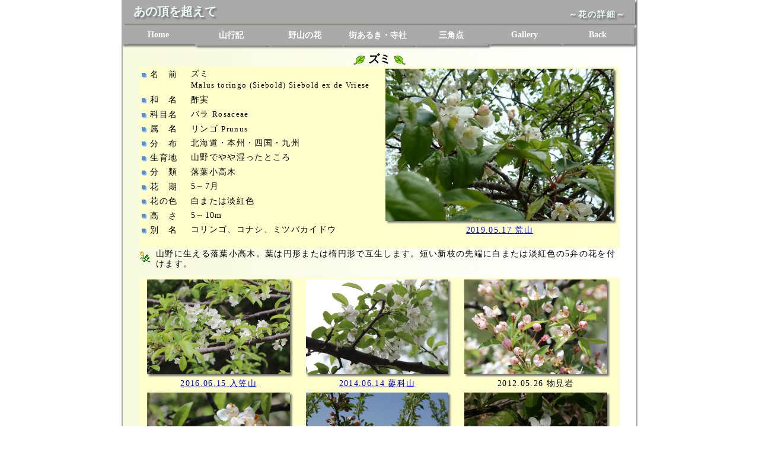

--- FILE ---
content_type: text/html; charset=UTF-8
request_url: https://onedayhik.com/hanaView?hanaid=5730
body_size: 10559
content:
<!DOCTYPE html>
<html lang='ja'>
<head>
<meta charset='UTF-8'>
<meta name='viewport' content='width=device-width'>
<meta name='description' content='ズミ、山野でやや湿ったところに生育する落葉小高木。コリンゴ、コナシ、ミツバカイドウとも言います。花の色は白または淡紅色です。'>
  <title>ズミ:あの頂を越えて</title>
<link rel='stylesheet' href='css/font.css'>
<link rel='stylesheet' href='css/glcss.css'>
  </head>
    <body>
  <div id='wrapcontainer'>
<div id='wrapbackimg' style='position: relative;'>
<!-- Navibar領域定義 -->
<div class='deskhead'>
<div class='navibar0' style='height:40px;'>
<p style='position: absolute; top: 6px; left: 20px; text-align :left; font-size: 20px; font-weight:bolder; color: #ebfcf6; text-shadow: 3px 3px 3px #707070; '>あの頂を超えて</p>
<p style='position: absolute; top: 16px; right: 20px; text-align:right; font-size: 14px; font-weight:bold; letter-spacing : 2px; color: #ebfcf6; text-shadow: 3px 3px 3px #707070; '>～花の詳細～</p>
</div>
<div class='navibar1' style='margin-top:3px;'>
  <ul>
  <li><a href='index.htm' target='_top'>Home</a></li>
  <li><a href='ymrecList?id=10' target='_top'>山行記</a></li>
  <li><a href='hanaList?id=10' target='_top'>野山の花</a></li>
  <li><a href='trvList?id=60' target='_top'>街あるき・寺社</a></li>
  <li><a href='markList' rel="nofollow" target='_top'>三角点</a></li>
  <li><a href='../gallery/gallerytop.htm' rel="nofollow" target='_top'>Gallery</a></li>
  <li><a href='javascript:history.go(-1)'>Back</a></li>
  </ul>
</div>
<div style='clear:both;'></div>
</div>
<div class='movilehead'>
<div class='navibar0' style='height:40px;'>
  <p style='position: absolute; top: 6px; left: 10px; text-align :left; font-size: 20px; font-weight:bolder; color: #ebfcf6; text-shadow: 3px 3px 3px #707070;'>あの頂を超えて</p>
  <a href='index.htm' target='_top'>
  <img alt='homeBtn' src='img/iconhomeble24.png' style='position: absolute; top: 8px; right: 60px;'></a>
  <a href='javascript:history.go(-1)' target='_top'>
  <img alt='backBtn' src='img/iconbackble24.png' style='position: absolute; top: 8px; right: 20px;'></a>
  <p style='position: absolute; top: 12px; left:160px; font-size: 14px; font-weight:bold; color: #ebfcf6; text-shadow: 3px 3px 3px #707070;'>花の詳細</p>
</div>
<div class='navibar1' style='margin-top:3px;'>
  <ul>
  <li><a href='ymrecList?id=10' target='_top'>山行記</a></li>
  <li><a href='hanaList?id=10' target='_top'>野山の花</a></li>
  <li><a href='trvList?id=60' target='_top'>街歩き寺社</a></li>
  <li><a href='markList' rel="nofollow" target='_top'>三角点</a></li>
  <li><a href='../gallery/gallerytop.htm' rel="nofollow" target='_top'>Gallery</a></li>
  </ul>
</div>
<div style='clear:both;'></div>
</div>
<div style='clear:both;'></div>
<!-- /Navibar領域定義 -->
<div id='wrapmain' style='position: relative;'>
<!-- main領域定義 -->
  <h1 style='font-size:1.2em; text-align:center;'><img alt='' src='img/happa21.png' />&nbsp;<strong>ズミ</strong>&nbsp;<img alt='' src='img/happa21s.png' /></h1>
<div class='parthanap10' style='background-color:#FFFFCC;'>
<div class='parthanap11'>
<div class='listtbl30' style='border-width:3px;'>
<!-- 花のデータ -->
<dl class='fsbs'>
<dt><img alt='' src='img/icna137.png' />&nbsp;名　前</dt>
<dd>ズミ<br><span class='fs10'>Malus toringo (Siebold) Siebold ex de Vriese</span></dd>
<dt><img alt='' src='img/icna137.png' />&nbsp;和　名</dt>
<dd>酢実&nbsp;</dd>
<dt><img alt='' src='img/icna137.png' />&nbsp;科目名</dt>
<dd>バラ&nbsp;<span class='fs10'>Rosaceae</span></dd>
<dt><img alt='' src='img/icna137.png' />&nbsp;属　名</dt>
<dd>リンゴ&nbsp;<span class='fs10'>Prunus</span></dd>
<dt><img alt='' src='img/icna137.png' />&nbsp;分　布</dt>
<dd>北海道・本州・四国・九州&nbsp;</dd>
<dt><img alt='' src='img/icna137.png' />&nbsp;生育地</dt>
<dd>山野でやや湿ったところ&nbsp;</dd>
<dt><img alt='' src='img/icna137.png' />&nbsp;分　類</dt>
<dd>落葉小高木&nbsp;</dd>
<dt><img alt='' src='img/icna137.png' />&nbsp;花　期</dt>
<dd>5～7月&nbsp;</dd>
<dt><img alt='' src='img/icna137.png' />&nbsp;花の色</dt>
<dd>白または淡紅色&nbsp;</dd>
<dt><img alt='' src='img/icna137.png' />&nbsp;高　さ</dt>
<dd>5～10m&nbsp;</dd>
<dt><img alt='' src='img/icna137.png' />&nbsp;別　名</dt>
<dd>コリンゴ、コナシ、ミツバカイドウ&nbsp;</dd>
</dl>
</div>
</div> <!-- /花のデータ -->
<div class='parthanap12 pcform'>
<!-- pc用の花の写真 -->
<div class='photlay1'>
<a href='storage/photo/2019/20190517_1439.webp' data-lightbox='lightbox' data-title='荒山'><img class='photimgs' alt='ズミ・荒山' src='storage/photo/2019/20190517_1439.webp' style='margin:3px; max-width:900px; '></a>
<div class='fsbs' style='text-align:center; margin:4px 0px 4px 0px;'><a href='recView?recid=y2019051701' rel='nofollow' terget='_top'>2019.05.17&nbsp;荒山</a></div>
</div>
</div> <!-- /pc用の花の写真 -->
<div style='clear:left;'><img src='img/spacer.png' /></div></div> <!-- /花の詳細情報 -->
<div style='clear:left; margin:4px 0 0 0;'>
<!-- 花の説明 -->
<div><img alt='' src='img/hana20o.png' />
<div class='parthanap20 fsbs'>山野に生える落葉小高木。葉は円形または楕円形で互生します。短い新枝の先端に白または淡紅色の5弁の花を付けます。</div></div>
</div> <!-- /花の説明 -->
<div class='parthanap30 fsds' style='background-color:#FFFFCC'>
<!-- その他の写真 -->
<div class='photlay3 movileform'>
<a href='storage/photo/2019/20190517_1439.webp' data-lightbox='lightbox' data-title='荒山'><img class='photimgs' alt='ズミ・荒山' src='storage/photo/2019/20190517_1439.webp' style='margin:3px; max-width:900px; '></a>
<div class='fsbs' style='text-align:center; margin:4px 0px 4px 0px;'><a href='recView?recid=y2019051701' rel='nofollow' terget='_top'>2019.05.17&nbsp;荒山</a></div>
</div>
<div class='photlay3'>
<a href='storage/photo/2016/20160615_0986.webp' data-lightbox='lightbox' data-title='入笠山'><img class='photimgs' alt='ズミ' src='storage/photo/2016/20160615_0986.webp' style='margin:3px; max-width:900px; '></a>
<div class='fsbs' style='text-align:center; margin:4px 0px 4px 0px;'><a href='recView?recid=y2016061501' rel='nofollow' terget='_top'>2016.06.15&nbsp;入笠山</a></div>
</div>
<div class='photlay3'>
<a href='storage/photo/2014/20140614_0159.webp' data-lightbox='lightbox' data-title='蓼科山'><img class='photimgs' alt='ズミ' src='storage/photo/2014/20140614_0159.webp' style='margin:3px; max-width:800px; '></a>
<div class='fsbs' style='text-align:center; margin:4px 0px 4px 0px;'><a href='recView?recid=y2014061401' rel='nofollow' terget='_top'>2014.06.14&nbsp;蓼科山</a></div>
</div>
<div class='photlay3'>
<a href='storage/photo/2012/20120526_0254.webp' data-lightbox='lightbox' data-title='物見岩'><img class='photimgs' alt='ズミ' src='storage/photo/2012/20120526_0254.webp' style='margin:3px; max-width:800px; '></a>
<div class='fsbs' style='text-align:center; margin:4px 0px 4px 0px;'>2012.05.26&nbsp;物見岩</div>
</div>
<div class='photlay3'>
<a href='storage/photo/2012/20120526_0255.webp' data-lightbox='lightbox' data-title='物見岩'><img class='photimgs' alt='ズミ' src='storage/photo/2012/20120526_0255.webp' style='margin:3px; max-width:800px; '></a>
<div class='fsbs' style='text-align:center; margin:4px 0px 4px 0px;'>2012.05.26&nbsp;物見岩</div>
</div>
<div class='photlay3'>
<a href='storage/photo/2010/20100612_8107.webp' data-lightbox='lightbox' data-title='八子ヶ峰'><img class='photimgs' alt='ズミ' src='storage/photo/2010/20100612_8107.webp' style='margin:3px; max-width:800px; '></a>
<div class='fsbs' style='text-align:center; margin:4px 0px 4px 0px;'><a href='recView?recid=y2010061201' rel='nofollow' terget='_top'>2010.06.12&nbsp;八子ヶ峰</a></div>
</div>
<div class='photlay3'>
<a href='storage/photo/2010/20100612_8108.webp' data-lightbox='lightbox' data-title='八子ヶ峰'><img class='photimgs' alt='ズミ' src='storage/photo/2010/20100612_8108.webp' style='margin:3px; max-width:800px; '></a>
<div class='fsbs' style='text-align:center; margin:4px 0px 4px 0px;'><a href='recView?recid=y2010061201' rel='nofollow' terget='_top'>2010.06.12&nbsp;八子ヶ峰</a></div>
</div>
<div class='photlay3'>
<a href='storage/photo/2010/20100612_8117.webp' data-lightbox='lightbox' data-title='八子ヶ峰'><img class='photimgs' alt='ズミ' src='storage/photo/2010/20100612_8117.webp' style='margin:3px; max-width:800px; '></a>
<div class='fsbs' style='text-align:center; margin:4px 0px 4px 0px;'><a href='recView?recid=y2010061201' rel='nofollow' terget='_top'>2010.06.12&nbsp;八子ヶ峰</a></div>
</div>
<div class='photlay3'>
<a href='storage/photo/2006/20060602_474.webp' data-lightbox='lightbox' data-title='美ヶ原'><img class='photimgs' alt='ズミ' src='storage/photo/2006/20060602_474.webp' style='margin:3px; max-width:800px; '></a>
<div class='fsbs' style='text-align:center; margin:4px 0px 4px 0px;'><a href='recView?recid=y2006060201' rel='nofollow' terget='_top'>2006.06.02&nbsp;美ヶ原</a></div>
</div>
<div style='clear:both'>&nbsp;</div>
</div> <!-- /その他の写真 -->
<div class='fsbs' style='text-align:right;'><img alt='' src='img/mous18.png' />&nbsp;写真をクリックすると大きな写真を表示します。</div>
<div style='clear:both; padding:3px;'><img alt='' src='img/arwgr01l.png' style='border-width:0px' />&nbsp;<a href='JavaScript:history.go(-1)' target='_top'><strong class='fsbs'>Back</strong></a></div>

  </div> <!-- main領域定義 -->
<!-- footer領域 iclude -->
<div id='wrapfooter' style='position: relative;'>
  <!-- footer領域定義 -->
  <div class='footer10' style='width:100%'>
  <ul>
  <li><a href='index.htm'>Home</a></li>
  <li><a href='hpvisit'>訪問者数</a></li>
  <li><a href='rireki10.htm'>変更歴</a></li>
  <li><a href='linklist10.htm'>LinkList</a></li>
  <li><a href='dbupdate'>管理処理</a></li>
  <li><a href='javascript:history.go(-1)'>Back</a></li>
  </ul>
  </div>
</div> <!-- /footer領域定義 -->
  </div> <!-- /backimg領域定義 -->
</div> <!-- /continer領域定義 -->
    <!-- Java定義 -->
<link rel='stylesheet' href='lightbox2/css/lightbox.css'>
<script src='https://ajax.googleapis.com/ajax/libs/jquery/2.1.3/jquery.min.js'></script>
<script src='lightbox2/js/lightbox.js' type='text/javascript'></script>
<!-- Global site tag (gtag.js) - Google Analytics -->
  <script async src='https://www.googletagmanager.com/gtag/js?id=G-JCG38BTKRV'></script>
  <script>
  window.dataLayer = window.dataLayer || []
  function gtag(){dataLayer.push(arguments);}
  gtag('js', new Date());
  gtag('config', 'G-JCG38BTKRV');
  </script>
  </body>
</html>


--- FILE ---
content_type: text/css
request_url: https://onedayhik.com/css/font.css
body_size: 2889
content:
/* fontの定義 */
  /* 2020-10-26 クリティカル・リクエストチェーン回避 */
  /*h1,h2,h3,h4,h5,h6,fs8,fs9,fs10,fs11,fs12,fs14,fsbs,fstbs,fsbs1p,fsbs2p,int9,int10,intbs,int11,int12 { 
  text-align : left;
  } */
p {
  font-size: 14px;		        /*フォントサイズ*/
  }
.fs8 {
  font-size: 11px;            /* 11px=8.25pt */
  line-height : 13px; }
.fs9 {
  font-size: 12px;            /* 12px=9pt */
  line-height : 14px; }
.fs10 {
  font-size: 13.333px;        /* 13.333px=10pt */
  line-height : 17.333px; }
.fs11 {
  font-size: 14.666px;        /* 14.666px=11pt */
  line-height : 18.666px; }
.fs12 {
  font-size: 16px;            /* 16px= 12pt */
  line-height : 20px; }
.fs14 {
  font-size: 19px;            /* 19px= 14.25pt */
  line-height : 23px; }
.fs16 {
  font-size: 22px;            /* 22px= 16.5pt */
  line-height : 26px; }
.fsbs {
  font-size : 14px;           /* 14px=10.5pt */
  line-height : 17.333px;
  margin-top : 4px;
  margin-bottom : 10px;
  letter-spacing : 1.333px; }
.fstbs {
  font-size : 14px;           /* 14px=10.5pt */
  line-height : 17.333px;
  margin-top : 2px;
  margin-bottom : 2px;
  letter-spacing : 1.333px; }
.fstbs1p {
  margin-left: 1em;          /* 14px=10.5pt margin1文字 */
  font-size : 14px;          
  line-height : 17.333px;
  margin-top : 2px;
  margin-bottom : 2px;
  letter-spacing : 1.333px; }
.fstbs2p {
  margin-left: 2em;          /* 14px=10.5pt margin2文字 */
  font-size : 14px;          
  line-height : 17.333px;
  margin-top : 2px;
  margin-bottom : 2px;
  letter-spacing : 1.333px; }
.fsbs1p {
  margin-left: 1em;          /* 14px=10.5pt margin1文字 */
  font-size : 14px;
  line-height : 17.333px;
  margin-top : 4px;
  margin-bottom : 10px;
  letter-spacing : 1.333px; }
.fsbs2p {
  margin-left: 2em;           /* 14px=10.5pt margin2文字 */
  font-size : 14px;
  line-height : 17.333px;
  margin-top : 4px;
  margin-bottom : 10px;
  letter-spacing : 1.333px; }
.int9 {
  font-size: 12px;            /* 12px=9pt indent */
  text-indent : 1em;
  margin-top : 3px;
  margin-bottom : 10px;
  line-height : 14px; }
.int10 {
  font-size: 13.333px;        /* 13.333px=10pt indent */
  text-indent : 1em;
  margin-top : 4px;
  margin-bottom : 10px;
  line-height : 16px; }
.intbs {
  font-size : 14px;           /* 14px=10.5pt indent */
  text-indent : 1em;
  margin-top : 4px;
  margin-bottom : 10px;
  line-height : 17.333px;
  letter-spacing : 1.333px; }
.intfs {
  font-size : 14px;           /* 14px=10.5pt margin1文字 no-top、bottom Space*/
  text-indent : 1em;
  margin-top : 2px;
  margin-bottom : 2px;
  line-height : 17.333px;
  letter-spacing : 1.333px; }
.int11 {                      /* 14.666px=11px indent */
  font-size: 14.666px;
  text-indent : 1em;
  margin-top : 4px;
  margin-bottom : 11px;
  line-height : 17.333px; }
.int12 {
  font-size: 16px;            /* 16px=12pt inent */
  text-indent : 1em;
  margin-top : 4px;
  margin-bottom : 11px;
  line-height : 18.333px; }

--- FILE ---
content_type: text/css
request_url: https://onedayhik.com/css/glcss.css
body_size: 26136
content:
@charset "utf-8";
/* @group reset */
* {
	margin: 0;
	padding: 0;
  }
:root {
  --grdcolor-blu: linear-gradient(#84a6d4,#d2e2fe);
  --grdcolor-yel: linear-gradient(#bbc48a,#fefdd7);
  --grdcolor-gle: linear-gradient(#ceceff,#eeeeee);
  }
/*---- 共通css ------*/
ul, ol { list-style : none}
img {
  vertical-align : middle;
  border-width : 0px;
  }

/*--- dsktop用のcss (over850px) ---*/
@media print, screen and (min-width : 850px) {

  /* desktop用 コンテンツwraper */
  #wrapcontainer {
    margin: 0 auto;
    width: 100%;              /* desktop用 幅を決定する */
    max-width: 870px;
    min-height: 400px;
    overflow: hidden;
  }
  #wrapheader {               /* desktop用 Header表示領域 */
    margin: 0;
  }
  #wrapbackimg {
    background-image: url('../img/bgcnt30.png');
    background-repeat: repeat-y;
  }
  #wrapnavi {                 /* desktop用 Navibar表示領域 */
    width: 100%;
    height: 40px;
  }
  #wrapmain {                 /* desktop用 main表示領域 */
    width: calc(100% - 60px);
    margin-top: 10px;
    margin-bottom: 10px;
    margin-left: 30px;
  }
  #wrapleft {                 /* desktop用 main左カラム表示領域 */
    width: calc(49% - 10px);
    margin-top: 10px;
    margin-bottom: 10px;
    margin-left: 10px;
    float: left;
  }
  #wrapright {                /* desktop用 main右カラム表示領域 */
    width: calc(49% - 10px);
    margin-top: 10px;
    margin-bottom: 10px;
    margin-left: 10px;
    float: right;
  }
  #wrapleftcol1 {             /* desktop用 main左カラム-1表示領域 */
    width: 49%;
    margin: 1px;
    float: left;
  }
  #wrapleftcol2 {             /* desktop用 main右カラム-1表示領域 */
    width: 49%;
    margin: 1px;
    float: left;
  }
  #wrapfooter {               /* desktop用 footer表示領域 */
    margin-right: 5px;
    clear: both;
  }
  .pcform {                   /* desktop用 表示制御 pc:visible、movile:note */
    display: block;
  }
  .movileform {
    display : none;
  }
  .deskhead {
    display : block;
  }
  .movilehead {
    display : none;
  }
}
/*--- notepc用のcss (641px～850px) ---*/
@media screen and (min-width : 641px) and (max-width : 849px) {

  /* notepc用 コンテンツwraper */
  #wrapcontainer {
    margin: 0 auto;
    width: 100%;              /* notepc用 幅を決定する */
    max-width: 870px;
    min-height: 400px;
    overflow: hidden;
  }
  #wrapheader {               /* notepc用 Header表示領域 */
    background-color: #bbc48a;
    margin: 0;
  }
  #wrapbackimg {
    background-image: url('../img/bgcnt40.png');
    background-repeat: repeat-y;
  }
  #wrapnavi {                 /* notepc用 Navibar表示領域 */
    width: 100%;
    /* height: 40px; */
  }
  #wrapmain {                 /* notepc用 main表示領域 */
    width: calc(100% - 40px);
    margin-top: 10px;
    margin-bottom: 10px;
    margin-left: 20px;
  }
  #wrapleft {                 /* notepc用 main左カラム表示領域 */
    width: calc(49% - 10px);
    margin-top: 10px;
    margin-bottom: 10px;
    margin-left: 10px;
    float: left;
  }
  #wrapright {                /* notepc用 main右カラム表示領域 */
    width: calc(49% - 10px);
    margin-top: 10px;
    margin-bottom: 10px;
    margin-left: 10px;
    float: right;
  }
  #wrapleftcol1 {             /* notepc用 main左カラム-1表示領域 */
    width: 49%;
    margin: 1px;
    float: left;
  }
  #wrapleftcol2 {             /* notepc用 main右カラム-1表示領域 */
    width: 49%;
    margin: 1px;
    float: left;
  }
  #wrapfooter {               /* notepc用 footer表示領域 */
    margin-right: 5px;
    clear: both;
  }
  .pcform {                   /* notepc用 表示制御 pc:visible、movile:none */
    display: block;
  }
  .movileform {
    display : none;
  }
  .deskhead {
    display : none;
  }
  .movilehead {
    display :block;
  }
}
/*--- pc・notepc用のcss (641px～) ---*/
@media screen and (min-width : 641px) {
  #partsankou {               /* pc・notepc用 山行データの配置 */
    width: 50%;
    float: left;
  }
  #partskyView {              /* pc・notepc用 山行skymapの配置 */
    width: 50%;
    float: left;
  }
  div.parttrvidx73 {          /* pc・notepc用 旅行記データの配置 7:3 */
    width: 70%;
    min-height: 300px;
    float: left;
  }
  div.parttrvmap73 {          /* pc・notepc用 旅行記画像配置 7:3 */
    width: 30%;
    min-height: 300px;
    float: left;
  }
  div.parttrvidx46 {          /* pc・notepc用 旅行記データの配置 4:6 */
    width: 40%;
    min-height: 300px;
    float: left;
  }
  div.parttrvmap46 {          /* pc・notepc用 旅行記画像配置 4:6 */
    width: 60%;
    min-height: 300px;
    float: left;
  }
  div.parttrvidx64 {          /* pc・notepc用 旅行記データの配置 6:4 */
    width: 60%;
    min-height: 300px;
    float: left;
  }
  div.parttrvmap64 {          /* pc・notepc用 旅行記画像配置 6:4 */
    width: 40%;
    min-height: 300px;
    float: left;
  }
  div.parttrvidx55 {          /* pc・notepc用 旅行記データの配置 5:5 */
    width: 50%;
    min-height: 260px;
    float: left;
  }
  div.parttrvmap55 {          /* pc・notepc用 旅行記画像配置 5:5 */
    width: 50%;
    min-height: 260px;
    float: left;
  }
  .hananamindx {              /* pc・notepc用 花名のindex */
    width: 25px;
    padding: 2px 4px 0 0;
    clear: both;
    float: left;
  }
  .hananamlist {              /* pc・notepc用 花名の一覧 */
    width: calc(100% - 30px);
    float: left;
  }
  .hananamelm {               /* pc・notepc用 花名の明細 */
    width: 150px;
    padding: 2px 4px 0 0;
    float: left;
  }
  .hanakaindx {               /* pc・notepc用 花の科名index */
    width: 135px;
    padding: 2px 4px 0 0;
    clear: both;
    float: left;
  }
  .hanakalist {               /* pc・notepc用 花の科名一覧 */
    width: calc(100% - 140px);
    float: left;
  }
  .hanakaelm {                /* pc・notepc用 花の科名明細 */
    width: 150px;
    padding: 2px 4px 0 0;
    float: left;
  }
  .hananitaindx {             /* pc・notepc用 似た花のindex */
    width: 135px;
    padding: 2px 4px 0 0;
    clear: both;
    float: left;
  }
  .hananitalist {             /* pc・notepc用 似た花の一覧 */
    width: calc(100% - 140px);
    float: left;
  }
  .hananitaelm {              /* pc・notepc用 似た花の明細 */
    width: 150px;
    padding: 2px 4px 0 0;
    float: left;
  }
}  

/*--- スマホ用のcss (under640px) ---*/
@media screen and (max-width : 640px) {
  /* スマホ用 コンテンツwraper */
  #wrapcontainer {
    margin: 0 auto;
    width: 100%;              /* スマホ用 幅を決定する */
    max-width: 870px;
    min-height: 400px;
    overflow: hidden;
  }
  #wrapheader {               /* スマホ用 Header表示領域 */
    background-color: #bbc48a;
    margin: 0;
  }
  #wrapbackimg {
    background-image: url('../img/bgcnt40.png');
    background-repeat: repeat-y;
  }
  #wrapnavi {                 /* スマホ用 Navibar表示領域 */
    width: 100%;
    /* height: 40px; */
  }
  #wrapmain {                 /* スマホ用 main表示領域 */
    margin-top:10px;
    margin-left:10px;
    margin-bottom: 10px;
    float: none;
  }
  #wrapleft {                 /* スマホ用 main左カラム表示領域 */
    float: none;
  }
  #wrapright {                /* スマホ用 main右カラム表示領域 */
    float: none;
  }
  #wrapleftcol1 {             /* スマホ用 main左カラム-1表示領域 */
    width: 49%;
    margin: 1px;
    float: left;
  }
  #wrapleftcol2 {             /* スマホ用 main右カラム-1表示領域 */
    width: 49%;
    margin: 1px;
    float: left;
  }
  #wrapfooter {               /* スマホ用 footer表示領域 */
    margin-right: 5px;
    clear: both;
  }
  #partsankou {               /* スマホ用 山行データの配置 */
    width: 100%;
    float: none;
  }
  #partskyView {              /* スマホ用 skymapの配置 */
    display: none;
    /*width: 100%;            表示速度が遅いため表示しない
    float: none;*/
  }
  .pcform {                   /* スマホ用 表示制御 pc:none、movile:visible */
    display: none;
  }
  .movileform {
    display : block;
  }
  .deskhead {
    display : none;
  }
  .movilehead {
    display :block;
  }
  div.parttrvidx73 {          /* スマホ用 旅行記データの配置 7:3 */
    width: 100%;
    float: none;
    }
  div.parttrvmap73 {          /* スマホ用 旅行記画像配置 7:3 */
    width: 100%;
    float: none;
    }
  div.parttrvidx64 {          /* スマホ用 旅行記データの配置 6:4 */
    width: 100%;
    float: none;
  }
  div.parttrvmap64 {          /* スマホ用 旅行記画像配置 6:4 */
    width: 100%;
    float: none;
  }
  div.parttrvidx46 {          /* スマホ用 旅行記データの配置 4:6 */
    width: 100%;
    float: none;
    }
  div.parttrvmap46 {          /* スマホ用 旅行記画像配置 4:6 */
    width: 100%;
    float: none;
    }
  div.parttrvidx55 {          /* スマホ用 旅行記データの配置 5:5 */
    width: 100%;
    float: none;
    }
  div.parttrvmap55 {          /* スマホ用 旅行記画像配置 5:5 */
    width: 100%;
    float: none;
    }
  .hananamindx {              /* スマホ用 花名のindex */
    width: 28px;
    padding: 2px 4px 0 0;
  }
  .hananamlist {              /* スマホ用 花名の一覧 */
    margin-left: 10px;
  }
  .hananamelm {               /* スマホ用 花名の明細 */
    width: 140px;
    padding: 2px 4px 0 0;
    float: left;
  }
  .hanakaindx {               /* スマホ用 花の科名index */
    width: 100px;
    padding: 2px 4px 0 0;
  }
  .hanakalist {               /* スマホ用 花の科名一覧 */
    margin-left: 16px;
  }
  .hanakaelm {                /* スマホ用 花の科名明細 */
    width: 140px;
    padding: 2px 4px 0 0;
    float: left;
    }
  .hananitaindx {             /* スマホ用 似た花のindex */
    width: 140px;
    padding: 2px 4px 0 0;
  }
  .hananitalist {             /* スマホ用 似た花の一覧 */
    margin-left: 16px;
  }
  .hananitaelm {              /* スマホ用 似た花の明細 */
    width: 140px;
    padding: 2px 4px 0 0;
    float: left;
  }
}
/*------ スマートフォン用のcss device-width 320px -------*/
@media screen and (max-width : 320px) {
  /* 山行記一覧の表示制御 */
  .ymlist10c2 { display : none; }
  .ymlist10c5 { display : none; }
  .ymlist10c6 { display : none; }
  /* 旅行記一覧の表示制御 */
  .trvlist10c2 { display : none; }
  .trvlist10c5 { display : none; }
  /* 三角点一覧の表示制御 */
  .mrklist10c1 { display : none; }
  .mrklist10c4 { display : none; }
  .mrklist10c6 { display : none; }
  .mrklist10c7 { display : none; }
  .mrklist10c8 { display : none; }
  /* 訪問者数一覧の表示制御 */
  .acclist10c2 { display : none; }
  .acclist10c3 {
    width: 180px;
    }
  .acclist10c4 { display : none; }
  .acclist10c5 { display : none; }
  }

/*------ スマートフォン用のcss device-width 320px-640px -------*/
@media screen and (min-width : 321px) and (max-width : 640px) {
  /* 山行記一覧の表示制御 */
  .ymlist10c5 { display : none; }
  .ymlist10c6 { display : none; }
  /* 旅行記一覧の表示制御 */
  .trvlist10c5 { display : none; }
  /* 三角点一覧の表示制御 */
  .mrklist10c1 { display : none; }
  .mrklist10c6 { display : none; }
  .mrklist10c7 { display : none; }
  .mrklist10c8 { display : none; }
  /* スマホ用 訪問者数一覧の表示制御 */
  .acclist10c2 { display : none; }
  .acclist10c4 { display : none; }
}
  
/*------ 共通css ------*/
  div.footer10 {              /* 共通 footer */
    display: block;
    /* background-color: #bbc48a; */
    background-color: #bbbbbb;
    overflow: hidden;
  }
  div.footer10 ul li {
    float: left;
  }
  div.footer10 a {
    font-size: 12px;
    line-height: 36px;
    padding: 0 6px 0 16px;
    background-image: url('../img/arwgr01r.png');
    background-repeat: no-repeat;
    background-position: left center;
    background-size: 11px;
  }
  div.footer10 p {
    font-size: 12px;
    line-height: 18px;
    padding: 0 6px 0 6px;
    text-align: right;
    clear: left;
  }
  div.navibar0 {             /* 共通 navibar */
    width: 99.5%;
    padding: 0;
    background-color: #aaaaaa;
    box-shadow : 3px 3px 3px #707070;
    -webkit-box-shadow: 3px 3px 3px #707070;
  }
  div.navibar1 {              /* 共通 navibar 7ボタン */
    width: 100%;
    padding: 0;
    list-style-type: none;
  }
  div.navibar1 li {
    width: 14.2%;         
    float: left;
    padding: 0;
    margin: 0;
    text-align:center;
    box-shadow : 3px 3px 3px #707070;
    -webkit-box-shadow: 3px 3px 3px #707070;
  }
  div.navibar1 li a {
    width: auto;
    color: #fff;
    font-size: 14px;
    font-weight: bold;
    padding: 8px 0;
    text-decoration: none;
    display: block;
    background: #aaaaaa;
  }
  div.navibar1 li a:hover {
    background: #888888;
  }
  @media (max-width : 850px) {
    div.navibar1 li {
      width: 20%;             /* スマホ 5ボタン */
    }
  }
  div.photindx {              /* 共通 写真index */
    width: 155px;
    height: 150px;
    float: left;
    padding: 3px;
  }
  div.photindx img {
    border-width: 0px;
    width: 90%;
    height: auto;
    text-align: center;
    margin :4px 10px 8px 0px;
    box-shadow : 3px 3px 3px #707070;
  }
  div.photindx2 {              /* 共通 写真index2 6枚配置 */
    width: 128px;
    height: 128px;
    float: left;
    padding: 3px;
  }
  div.photindx2 img {
    border-width: 0px;
    width: 90%;
    height: auto;
    text-align: center;
    margin :4px 8px 8px 0px;
    box-shadow : 3px 3px 3px #707070;
  }
  @media (max-width : 640px) {
    div.photindx {
      width: 110px;           /* スマホ 110px */
      height: 130px;
      padding: 2px 0 0 2px;
    }
    div.photindx2 {
      width: 110px;           /* スマホ 110px */
      height: 125px;
      padding: 2px 0 0 2px;
    }
  }
  div.navibar6b {             /* 共通 navibarラウンドコーナーボタン 6btn*/
    clear: both;
    overflow: hidden;
  }
  div.navibar6b ul li {
    width: 16.6%;
    float: left;
  }
  div.navibar6b a {
    display: block; 
    font-size: 12px;
    letter-spacing: -1px;
    font-weight: bold;
    padding-top: 10px;
    padding-bottom: 10px;
    text-align: center;
    text-decoration: none;
    border: 3px solid;
    border-radius: 6px;
    background-color: #eeeeee;
    border-color: #cccccc #666666 #666666 #cccccc;
    background: linear-gradient(#ceceff, #eeeeee);
  }
  div.navibar6b a:hover {
    background: #aaaaaa;
  }
  .titlebar10 {            /* 共通 title bar */
    clear: both;
    margin: 5px 0px 5px 0px;
    display : block;
    padding : 8px 0px 8px 10px;
    border : 3px solid;
    border-radius: 6px;
    background-color: #eeeeee;
    border-color : #cccccc #666666 #666666 #cccccc;
    background: linear-gradient(#ceceff, #eeeeee);
    text-align :left;
  }
  .titlebar20 {
    clear: both;
    margin: 5px 0px 5px 0px;
    display : block;
    padding : 8px 0px 8px 10px;
    border : 3px solid;
    border-radius: 6px;
    background-color: #eeeeee;
    border-color : #cccccc #666666 #666666 #cccccc;
    background: linear-gradient(#dde6bd, #eeeeee);
    text-align :left;
  }
  .titlebar21 {
    clear: both;
    margin: 5px 0px 5px 0px;
    padding: 8px 0px 8px 10px;
    border: solid 1px #a2a2a2;
    box-shadow: 2px 2px 2px #707070;
    background-image: url(../img/bgimg34.png);
    text-align: left;
  }
  .titlebar22 {
    clear: both;
    margin: 5px 0px 5px 0px;
    padding: 6px 0px 6px 10px;
    background: #f4f4f4;    /*背景色*/
    border-left: solid 5px #999933;
    border-top: solid 1px #d7d7d7;
    border-bottom: solid 1px #d7d7d7;
    text-align: left;
  }

  div.listtbl10 dl {          /* 共通 list 字下げ */
    margin: 10px;
    width: calc(100% - 20px);
  }
  div.listtbl10 dl dt {
    line-height: 1.4em;
  }
  div.listtbl10 dl dd {
    margin-left: 1em;
    line-height: 1.4em;
  }
  div.listtbl20 dl {          /* 共通 list table 2列 8文字インデント 修正歴、山行データ */
    margin: 0;
    width: 100%;
  }
  div.listtbl20 dl dt {
    margin: 0;
    padding: 3px;
    line-height: 1.4em;
  }
  div.listtbl20 dl dd {
    margin-left: 8em;
    margin-top: calc(-1.4em - 6px);
    padding: 3px;
    line-height: 1.4em;
  }
  div.listtbl30 dl {          /* 共通 list table 2列 6文字インデント 花のデータ、三角点詳細 */
    margin: 0;
    width: 100%;
  }
  div.listtbl30 dt {  
    margin: 0;
    padding: 3px;
    line-height: 1.4em;
  }
  div.listtbl30 dl dd {
    margin-left: 6em;
    margin-top: calc(-1.4em - 6px);
    padding: 3px;
    line-height: 1.4em;
  }
  div.photlay1 {              /* 共通 写真の配置 1枚組 */
    width: 100%;
    text-align: center;
    float: none;
  } 
  div.photlay1 img {
    width: 95%;
    max-width: 620px;
  }
  div.photlay2 {              /* 共通 写真の配置 2枚組 */
    width: 50%;
    text-align: center;
    float: left;
  }
  div.photlay2 img {
    width: 90%;
    height: auto;
    max-width: 480px;
  }
  div.photlay3 {              /* 共通 写真の配置 3枚組 */
    width: 33%;
    text-align: center;
    float: left;
  } 
  div.photlay3 img {
    width: 90%;
    max-width: 480px;
  }
  @media (max-width : 640px) {
    div.photlay2 {
      width: 100%;            /* スマホ floatなし */
      float: none;
    }
    div.photlay3 {
      width: 100%;            /* スマホ floatなし */
      float: none;
    }
  }
  div.photEtcrec {            /* 共通 その他コース */
    width: 135px;
    height: 140px;
    float: left;
    text-align: center;
  } 
  div.photEtcrec a img {
    width: 90%;
    height: auto;
    float: left;
    /*vertical-align:top;*/
    border:0px;
    margin :6px 10px 6px 0px;
    box-shadow : 3px 3px 3px #707070;
  }
  div.photEtcrec p {
    clear: left;
    margin: 3px;
    font-size:13px;
    text-align: left;
  }
  @media (max-width : 640px) {
    div.photEtcrec {
      width: 110px;           /* スマホ 110px */
      height: 135px;
      padding: 2px 0 0 2px;
    }
  }
  div.youtubeiframe {         /* 共通 youtube用 iform */
    position: relative;
    width: 100%;
    padding-bottom: 56.25%;
    padding-top: 30px;
    height: 0;
    overflow: hidden;
    }
   
  div.youtubeiframe iframe {
    position: absolute;
    top: 0;
    left: 0;
    width: 100%;
    height: 100%;
  }
  .acclist10 {                /* 共通 訪問者数一覧 */
    text-align: left;
  }
  .acclist10c1 {              /* No */
    padding: 4px 4px 2px 0;
    text-align: right;
    width: 30px;
  }
  .acclist10c2 {              /* 山域 */
    padding: 4px 4px 2px 0;
    width: 120px;
  }
  .acclist10c3 {              /* 山名 */
    padding: 4px 4px 2px 0;
    width: 200px;
  }
  .acclist10c4 {              /* 山行日 */
    padding: 4px 4px 2px 0;
    width: 150px;
  }
  .acclist10c5 {              /* 当月 */
    padding: 4px 4px 2px 0;
    width: 60px;
  }
  .acclist10c6 {              /* 累計 */
    padding: 4px 4px 2px 0;
    width: 70px;
  }
  .hrline4 {                  /* 共通 her line */
    height: 4px; 
    margin: 4px 0px 4px 0px; 
    box-shadow: inset 0 4px 6px -4px rgba(0,0,0,0.8);
    }
  .hrline3 {
    height: 3px; 
    margin: 4px 0px 4px 0px; 
    box-shadow: inset 0 3px 5px -3px rgba(0,0,0,0.8);
    }
  img.photimg {               /* 共通 写真用　陰なし */
    margin :6px 10px 6px 10px;
  }
  img.photimgs {              /* 共通 写真用　陰あり */                  
    margin :6px 6px 3px 3px;
    box-shadow : 3px 3px 3px #707070;
  }
  .listbar10 ul{              /* 共通 サムネイルつき */
    border-bottom: 1px solid #ccc;
    margin: 15px 10px 10px 10px;
  }
  .listbar10 ul li{
    /*blue Gradation */
    background: linear-gradient(to bottom, #d2e2fe 34%, #274762 100%);
    border-top: 1px solid #ccc;
    border-left: 1px solid #ccc;
    border-right: 1px solid #ccc;
    height: 70px;
    margin: 0px;
  }
  .listbar10 ul li a{
    color: #666;
    display: block;
    height: 70px;
    margin: 0;
    padding: 0 20px 0 0;
    overflow: hidden;
    white-space: nowrap;
    text-overflow: ellipsis;
    text-decoration: none;
  }
  .listbar10 ul li a strong{
    color: #000;
    display: block;
    font-weight: bold;
    padding-top: 5px;
  }
  .listbar10 ul li img{
    float: left;
    height: 57px;
    width: 75px;
    margin-right: 10px;
  }
  .listbar20 ul{              /* 共通 リスト(ラウンドコーナー) */
    margin: 10px;
  }
  .listbar20 ul li{
    overflow: hidden;
    margin: 0;
    width: 100%;
    text-align: left;
    padding: 0;
    border: 1px #ccc solid;
    border-bottom: 0;
    background: linear-gradient(#fff, #f0f0f0);
    box-shadow:0px 3px 3px rgba(000,000,000,0.1);
  }
  .listbar20 ul li:first-child{
    border-radius: 8px 8px 0 0;
  }
  .listbar20 ul li:last-child{
    border-radius: 0 0 8px 8px;
    border-bottom:1px #ccc solid;
  }
  .listbar20 ul li a{
    color: #333;
    display: block;
    height: 44px;
    margin: 0;
    padding: 0 0 0 10px;
    overflow: hidden;
    white-space: nowrap;
    line-height: 44px;
    text-overflow: ellipsis;
    text-decoration: none;
    font-weight:bold;
  }
  .mrklist10 {                /* 共通 三角点一覧 */
    text-align: left;
    background-color: #fcf5bc;
  }
  .mrklist10c1 {              /* No */
    padding: 2px;
    vertical-align: top;
    width: 25px;
  }
  .mrklist10c2 {              /* 地域 */
    padding: 2px;
    vertical-align: top;
    width: 60px;
  }
  .mrklist10c3 {              /* 山名 */
    padding: 2px;
    vertical-align: top;
    width: 180px;
  }
  .mrklist10c4 {              /* 基準点名 */
    padding: 2px;
    vertical-align: top;
    width: 80px;
  }
  .mrklist10c5 {              /* 等級 */
    padding: 2px;
    vertical-align: top;
    width: 70px;
  }
  .mrklist10c6 {              /* 緯度 */
    padding: 2px;
    vertical-align: top;
    width: 80px;
  }
  .mrklist10c7 {              /* 経度 */
    padding: 2px;
    vertical-align: top;
    width: 90px;
  }
  .mrklist10c8 {              /* 標高 */
    padding: 2px;
    vertical-align: top;
    width: 70px;
  }
  .mrklist10c9 {              /* 備考 */
    padding: 2px;
    vertical-align: top;
    width: 20px;
  }
  .panoramaindx {             /* 共通 panorama index 写真 */
    width: 100%;
    }
  .panoramaelm {
    width: 160px;
    height: 100px;
    float: left;
    text-align: center;
  }
  .panoramaelm img {
    width: 90%;
    height: auto;
    padding: 6px 6px 0px 6px;
  }
  .parthanap10 {              /* 共通 花の詳細情報 */
    width: 100%;
  }
  .parthanap11 {              /* 共通 花のデータ */
    width: 50%;
    float: left;
  }
  .parthanap12 {              /* 共通 花の写真 */
    width: 50%;
    float: left;
  }
  .parthanap20 {              /* 共通 花の説明 */
    padding: 5px 5px 5px 2em;
    text-indent : 0;
    margin-left: 0;
    margin-top: -2.0em;
    clear: left;
  }
  .parthanap30 {              /* 共通 その他の花の写真 */
    width: 100%;
    clear: left;
  }
  @media (max-width : 640px) {
    div.parthanap11 {
      width: 100%;            /* スマホ floatなし */
      float: none;
    }
    div.parthanap12 {
      width: 100%;            /* スマホ floatなし */
      float: none;
    }
  }
  div.hanaflexcon10 {         /* 共通 index写真・親要素(コンテナ) */
    display: flex;
    display:-webkit-flex;
    flex-wrap:wrap;
  }
  div.hanaflexelm10 {         /* 共通 index写真・子要素(itrm) */
    width: 150px;
    margin: 4px 2px;
	  box-sizing: border-box;
  }
  div.hanaflexelm10 img {
    border-width: 0px;
    width: 95%;
    height: auto;
    text-align: center;
    margin :4px 4px 4px 0px;
    box-shadow : 3px 3px 3px #707070;
  }
  @media (max-width : 640px) {
    div.hanaflexelm10 {
      width: 105px;           /* スマホ */
      margin: 4px 2px;
    }
  }
  .skymap {                   /* 共通 skymap */
    text-align: center;
  }
  .skymap a img {
    width: 90%;
    height: auto;
    margin:6px 0px 6px 0px;
    box-shadow : 3px 3px 3px #707070;
  }
  .ymlist10 {                 /* 共通 日付別山行記一覧 */
    margin: 0;
  }
  .ymlist10c1 {               /* No */
    padding: 2px 2px 2px 0;
    vertical-align: top;
    width: 35px;
  }
  .ymlist10c2 {               /* 山域 */
    padding: 2px 2px 2px 0;
    vertical-align: top;
    width: 135px;
  }
  .ymlist10c3 {               /* 山行コース */
    padding: 2px 2px 2px 0;
    vertical-align: top;
    width: 195px;
  }
  .ymlist10c4 {               /* 山行日 */
    padding: 2px 2px 2px 0;
    vertical-align: top;
    width: 85px;
  }
  .ymlist10c5 {               /* 難易 */
    padding: 2px 2px 2px 0;
    vertical-align: top;
    width: 30px;
  }
  .ymlist10c6 {               /* 備考 */
    padding: 2px 2px 2px 0;
    vertical-align: top;
    width: 220px;
  }
  .trvlist10 {                 /* 共通 旅行記一覧 */
    margin: 0;
  }
  .trvlist10c1 {               /* No */
    padding: 2px 2px 2px 0;
    vertical-align: top;
    width: 35px;
  }
  .trvlist10c2 {               /* 地域 */
    padding: 2px 2px 2px 0;
    vertical-align: top;
    width: 145px;
  }
  .trvlist10c3 {               /* 名称 */
    padding: 2px 2px 2px 0;
    vertical-align: top;
    width: 215px;
  }
  .trvlist10c4 {               /* 訪問日 */
    padding: 2px 2px 2px 0;
    vertical-align: top;
    width: 85px;
  }
  .trvlist10c5 {               /* 備考 */
    padding: 2px 2px 2px 0;
    vertical-align: top;
    width: 220px;
  }
  #maparea iframe {
    width: 650px; 
    height: 433px; 
  } 
  #partgpslog {               /* pc用 gpslogの配置 */
    clear: both;
  }
